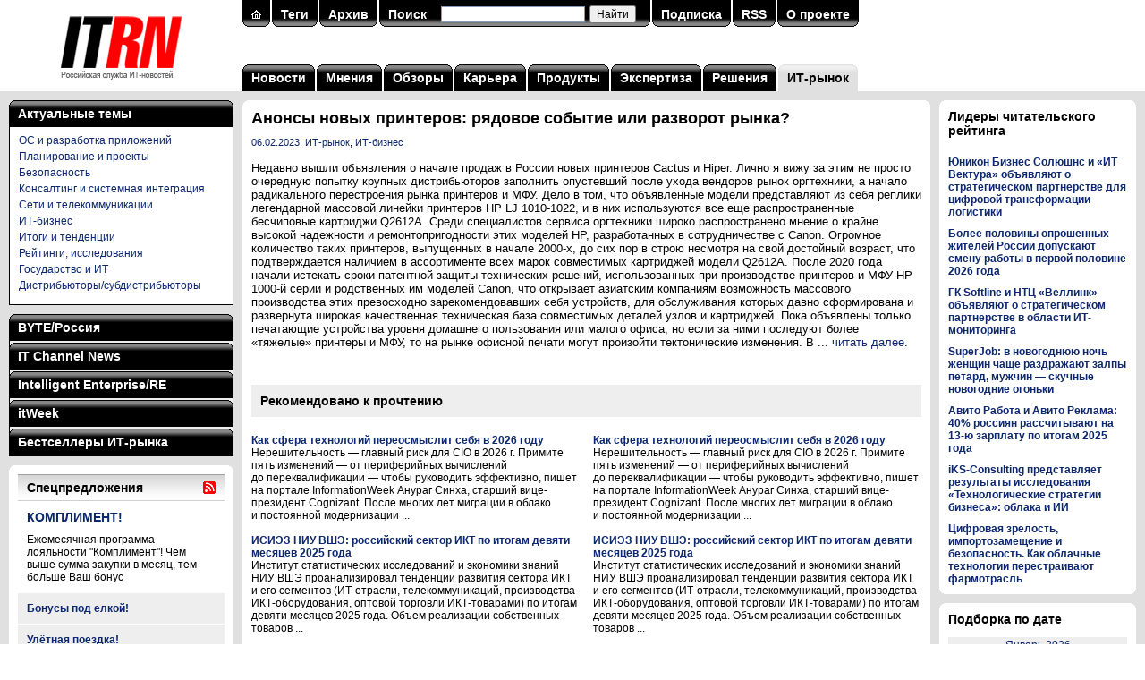

--- FILE ---
content_type: text/html; charset=utf-8
request_url: https://www.itrn.ru/itmarket/detail.php?id=189485
body_size: 41866
content:

<!DOCTYPE HTML PUBLIC "-//W3C//DTD HTML 4.0 Transitional//EN">
<html>
<head>
<meta http-equiv="Content-Type" content="text/html; charset=utf-8" />
<title>Анонсы новых принтеров: рядовое событие или разворот рынка?</title>
<meta name='keywords' content='Недавно вышли объявления о начале продаж в России новых принтеров Cactus и Hiper. Лично я вижу за этим не просто очередную попытку крупных дистрибьюторов заполнить опустевший после ухода вендоров рынок оргтехники, а начало радикального перестроения рынка принтеров и МФУ. Дело в том, что объявленные&nbsp;...' />
<meta name='description' content='Недавно вышли объявления о начале продаж в России новых принтеров Cactus и Hiper. Лично я вижу за этим не просто очередную попытку крупных дистрибьюторов заполнить опустевший после ухода вендоров рынок оргтехники, а начало радикального перестроения рынка принтеров и МФУ. Дело в том, что объявленные&nbsp;...' />
<meta property='og:title' content='Анонсы новых принтеров: рядовое событие или разворот рынка?' />
<meta property='og:description' content='Недавно вышли объявления о начале продаж в России новых принтеров Cactus и Hiper. Лично я вижу за этим не просто очередную попытку крупных дистрибьюторов заполнить опустевший после ухода вендоров рынок оргтехники, а начало радикального перестроения рынка принтеров и МФУ. Дело в том, что объявленные&nbsp;...' />
<meta property='og:image' content='https://www.itrn.ru/images/logo-1200x630.png' />
<meta name="robots" content="all" />
<meta name="robots" content="noyaca" />
<meta name="robots" content="noodp" />
<meta name="yandex-verification" content="685ce7d06c3cbb5f" />
<meta property="fb:app_id" content="336771953076743" />
<link rel="alternate" title="ITRN (Российская служба ИТ-новостей): все материалы" href="/rss/all/" type="application/rss+xml" />
<link href="/favicon.ico" rel="shortcut icon" />
<script type="text/javascript" src="/images/js/main.js"></script>
<link type="text/css" rel="stylesheet" href="/images/css/main.css" />
<script type="text/javascript" src="/images/lightbox/prototype.js"></script>
<script type="text/javascript" src="/images/lightbox/scriptaculous.js?load=effects,builder"></script>
<script type="text/javascript" src="/images/lightbox/lightbox.js"></script>
<link rel="stylesheet" href="/images/lightbox/lightbox.css" type="text/css" media="screen" />
<script charset='utf-8' src='https://cdn.pushdealer.com/5eb53b43/script_0.js' async></script>
</head>
<body>

<table class="tbl">
<tr>
<td id="logo"><a href="/" title="На главную"><img src="/images/logo.gif" alt="ITRN (Российская служба ИТ-новостей)" title="ITRN (Российская служба ИТ-новостей)"></a></td>
<td colspan="2">

	<table class="tbl">
	<tr>
	<td valign="top">
	<table class="search"><tr><td class="l"><img src="/images/p.gif"></td><td class="c"><a href="/"><img src="/images/ih.gif" border="0"></a></td><td class="r"><img src="/images/p.gif"></td><td class="d"></td><td class="l"><img src="/images/p.gif"></td><td class="c"><a href="/tag/">Теги</a></td><td class="r"><img src="/images/p.gif"></td><td class="d"></td><td class="l"><img src="/images/p.gif"></td><td class="c"><a href="/archive/">Архив</a></td><td class="r"><img src="/images/p.gif"></td><td class="d"></td><td class="l"><img src="/images/p.gif"></td><td class="c"><a href="/search/">Поиск</a></td><td class="c" width="240">
<div class="ya-site-form ya-site-form_inited_no" data-bem="{&quot;action&quot;:&quot;https://www.itrn.ru/search/&quot;,&quot;arrow&quot;:false,&quot;bg&quot;:&quot;transparent&quot;,&quot;fontsize&quot;:12,&quot;fg&quot;:&quot;#000000&quot;,&quot;language&quot;:&quot;ru&quot;,&quot;logo&quot;:&quot;rb&quot;,&quot;publicname&quot;:&quot;Поиск по сайту ITRN&quot;,&quot;suggest&quot;:true,&quot;target&quot;:&quot;_self&quot;,&quot;tld&quot;:&quot;ru&quot;,&quot;type&quot;:2,&quot;usebigdictionary&quot;:true,&quot;searchid&quot;:2370097,&quot;input_fg&quot;:&quot;#000000&quot;,&quot;input_bg&quot;:&quot;#ffffff&quot;,&quot;input_fontStyle&quot;:&quot;normal&quot;,&quot;input_fontWeight&quot;:&quot;normal&quot;,&quot;input_placeholder&quot;:&quot;&quot;,&quot;input_placeholderColor&quot;:&quot;#000000&quot;,&quot;input_borderColor&quot;:&quot;#7f9db9&quot;}"><form action="https://yandex.ru/search/site/" method="get" target="_self" accept-charset="utf-8"><input type="hidden" name="searchid" value="2370097"/><input type="hidden" name="l10n" value="ru"/><input type="hidden" name="reqenc" value=""/><input type="search" name="text" value=""/><input type="submit" value="Найти"/></form></div><style type="text/css">.ya-page_js_yes .ya-site-form_inited_no { display: none; }</style><script type="text/javascript">(function(w,d,c){var s=d.createElement('script'),h=d.getElementsByTagName('script')[0],e=d.documentElement;if((' '+e.className+' ').indexOf(' ya-page_js_yes ')===-1){e.className+=' ya-page_js_yes';}s.type='text/javascript';s.async=true;s.charset='utf-8';s.src=(d.location.protocol==='https:'?'https:':'http:')+'//site.yandex.net/v2.0/js/all.js';h.parentNode.insertBefore(s,h);(w[c]||(w[c]=[])).push(function(){Ya.Site.Form.init()})})(window,document,'yandex_site_callbacks');</script>

</td><td class="r"><img src="/images/p.gif"></td><td class="d"></td><td class="l"><img src="/images/p.gif"></td><td class="c"><a href="/subscribe/">Подписка</a></td><td class="r"><img src="/images/p.gif"></td><td class="d"></td><td class="l"><img src="/images/p.gif"></td><td class="c"><a href="/rss/all/">RSS</a></td><td class="r"><img src="/images/p.gif"></td><td class="d"></td><td class="l"><img src="/images/p.gif"></td><td class="c"><a href="/about/">О проекте</a></td><td class="r"><img src="/images/p.gif"></td><td class="d"></td></tr></table></form>	</td>
	</tr>
	<tr>
	<td id="menu">
	<table class='top-menu'>
<tr>
<td class='l'><img src='/images/p.gif'></td>
<td class='c'><a href='/news/'>Новости</a></td>
<td class='r'><img src='/images/p.gif'></td>
<td class='d'></td>
<td class='l'><img src='/images/p.gif'></td>
<td class='c'><a href='/opinion/'>Мнения</a></td>
<td class='r'><img src='/images/p.gif'></td>
<td class='d'></td>
<td class='l'><img src='/images/p.gif'></td>
<td class='c'><a href='/review/'>Обзоры</a></td>
<td class='r'><img src='/images/p.gif'></td>
<td class='d'></td>
<td class='l'><img src='/images/p.gif'></td>
<td class='c'><a href='/career/'>Карьера</a></td>
<td class='r'><img src='/images/p.gif'></td>
<td class='d'></td>
<td class='l'><img src='/images/p.gif'></td>
<td class='c'><a href='/product/'>Продукты</a></td>
<td class='r'><img src='/images/p.gif'></td>
<td class='d'></td>
<td class='l'><img src='/images/p.gif'></td>
<td class='c'><a href='/expertise/'>Экспертиза</a></td>
<td class='r'><img src='/images/p.gif'></td>
<td class='d'></td>
<td class='l'><img src='/images/p.gif'></td>
<td class='c'><a href='/solution/'>Решения</a></td>
<td class='r'><img src='/images/p.gif'></td>
<td class='d'></td>
<td class='lg'><img src='/images/p.gif'></td>
<td class='cg'><a href='/itmarket/'>ИТ-рынок</a></td>
<td class='rg'><img src='/images/p.gif'></td>
</tr>
</table>
	</td>
	</tr>
	</table>

</td>
</tr>
<tr>
<td class="col1">

	<noindex><table class="mags"><tr><td class="lb"><img src="/images/p.gif"></td><td class="c"><a href="/tag/">Актуальные темы</a></td><td class="rb"><img src="/images/p.gif"></td></tr></table><div class="magrub magbb" style="margin-bottom:10px;"><div class="rubrics" style="display:block;background:#fff;"><div><a href="/tag/?id=8">ОС и разработка приложений</a></div><div><a href="/tag/?id=109">Планирование и проекты</a></div><div><a href="/tag/?id=12">Безопасность</a></div><div><a href="/tag/?id=89">Консалтинг и системная интеграция</a></div><div><a href="/tag/?id=215">Сети и телекоммуникации</a></div><div><a href="/tag/?id=14">ИТ-бизнес</a></div><div><a href="/tag/?id=214">Итоги и тенденции</a></div><div><a href="/tag/?id=52">Рейтинги, исследования</a></div><div><a href="/tag/?id=169">Государство и ИТ</a></div><div><a href="/tag/?id=132">Дистрибьюторы/субдистрибьюторы</a></div></div></div></noindex><noindex><table class="mags"><tr><td class="lb"><img src="/images/p.gif"></td><td class="c"><a href="javascript:sm('byte');">BYTE/Россия</a></td><td class="rb"><img src="/images/p.gif"></td></tr></table><div class="magrub magpt"><div class="rubrics" id="mag-byte"><div><a href="/magazines/?mag=1&link=1" target="_blank">Технопарк</a></div><div><a href="/magazines/?mag=1&link=2" target="_blank">Клуб экспертов</a></div><div><a href="/magazines/?mag=1&link=3" target="_blank">Платформы и технологии</a></div><div><a href="/magazines/?mag=1&link=4" target="_blank">Проекты</a></div><div><a href="/magazines/?mag=1&link=5" target="_blank">Сети и телекоммуникации</a></div><div><a href="/magazines/?mag=1&link=6" target="_blank">Обзоры</a></div><div><a href="/magazines/?mag=1&link=7" target="_blank">Средства разработки</a></div><div><a href="/magazines/?mag=1&link=8" target="_blank">Программное обеспечение</a></div><div><a href="/magazines/?mag=1&link=9" target="_blank">Безопасность</a></div><div><a href="/magazines/?mag=1&link=10" target="_blank">Колонка редактора</a></div><div><a href="/magazines/?mag=1&link=11" target="_blank">Хроника событий</a></div><div><a href="/magazines/?mag=1&link=12" target="_blank">ByteLab</a></div></div></div><table class="mags"><tr><td class="l lb"><img src="/images/p.gif"></td><td class="c"><a href="javascript:sm('crn');">IT Channel News</a></td><td class="r rb"><img src="/images/p.gif"></td></tr></table><div class="magrub magpt"><div class="rubrics" id="mag-crn"><div><a href="/magazines/?mag=2&link=1" target="_blank">Хроника</a></div><div><a href="/magazines/?mag=2&link=2" target="_blank">В центре внимания</a></div><div><a href="/magazines/?mag=2&link=3" target="_blank">Государство и бизнес</a></div><div><a href="/magazines/?mag=2&link=4" target="_blank">Рынок</a></div><div><a href="/magazines/?mag=2&link=5" target="_blank">ИТ-розница</a></div><div><a href="/magazines/?mag=2&link=6" target="_blank">Решения и услуги</a></div><div><a href="/magazines/?mag=2&link=7" target="_blank">Технологии</a></div><div><a href="/magazines/?mag=2&link=8" target="_blank">Бизнес-практикум</a></div><div><a href="/magazines/?mag=2&link=9" target="_blank">Люди и фирмы</a></div><div><a href="/magazines/?mag=2&link=10" target="_blank">Панорама</a></div><div><a href="/magazines/?mag=2&link=11" target="_blank">Новости</a></div><div><a href="/magazines/?mag=2&link=12" target="_blank">Промопрограммы</a></div><div><a href="/magazines/?mag=2&link=13" target="_blank">Новые продукты</a></div><div><a href="/magazines/?mag=2&link=14" target="_blank">Склад</a></div><div><a href="/magazines/?mag=2&link=15" target="_blank">Кадровые изменения</a></div><div><a href="/magazines/?mag=2&link=16" target="_blank">Каталог ИТ-компаний</a></div><div><a href="/magazines/?mag=2&link=17" target="_blank">Фоторепортажи</a></div></div></div><table class="mags"><tr><td class="l lb"><img src="/images/p.gif"></td><td class="c"><a href="javascript:sm('ie');">Intelligent Enterprise/RE</a></td><td class="r rb"><img src="/images/p.gif"></td></tr></table><div class="magrub magpt"><div class="rubrics" id="mag-ie"><div><a href="/magazines/?mag=3&link=1" target="_blank">Аналитика</a></div><div><a href="/magazines/?mag=3&link=2" target="_blank">Исследования</a></div><div><a href="/magazines/?mag=3&link=3" target="_blank">Мастер-классы</a></div><div><a href="/magazines/?mag=3&link=4" target="_blank">Редакционный блог</a></div><div><a href="/magazines/?mag=3&link=5" target="_blank">Интервью</a></div><div><a href="/magazines/?mag=3&link=6" target="_blank">Частное мнение</a></div><div><a href="/magazines/?mag=3&link=7" target="_blank">Проекты</a></div><div><a href="/magazines/?mag=3&link=8" target="_blank">Платформы и технологии</a></div><div><a href="/magazines/?mag=3&link=9" target="_blank">Новости</a></div><div><a href="/magazines/?mag=3&link=10" target="_blank">Решения</a></div><div><a href="/magazines/?mag=3&link=11" target="_blank">Учебные курсы</a></div></div></div><table class="mags"><tr><td class="l lb"><img src="/images/p.gif"></td><td class="c"><a href="javascript:sm('pcw');">itWeek</a></td><td class="r rb"><img src="/images/p.gif"></td></tr></table><div class="magrub magpt"><div class="rubrics" id="mag-pcw"><div><a href="/magazines/?mag=4&link=1" target="_blank">Новости</a></div><div><a href="/magazines/?mag=4&link=2" target="_blank">Обзоры</a></div><div><a href="/magazines/?mag=4&link=3" target="_blank">Мнения</a></div><div><a href="/magazines/?mag=4&link=4" target="_blank">Экспертиза</a></div><div><a href="/magazines/?mag=4&link=5" target="_blank">ИТ-бизнес</a></div><div><a href="/magazines/?mag=4&link=6" target="_blank">Блокчейн</a></div><div><a href="/magazines/?mag=4&link=7" target="_blank">Искусственный интеллект</a></div><div><a href="/magazines/?mag=4&link=8" target="_blank">Open Source</a></div><div><a href="/magazines/?mag=4&link=9" target="_blank">Интернет вещей</a></div><div><a href="/magazines/?mag=4&link=10" target="_blank">Big Data/Аналитика</a></div><div><a href="/magazines/?mag=4&link=11" target="_blank">Цифровая трансформация</a></div></div></div><table class="mags"><tr><td class="l lb"><img src="/images/p.gif"></td><td class="c"><a href="javascript:sm('itbs');">Бестселлеры ИТ-рынка</a></td><td class="r rb"><img src="/images/p.gif"></td></tr></table><div class="magrub magbb"><div class="rubrics" id="mag-itbs"><div><a href="/magazines/?mag=5&link=1" target="_blank">Новости</a></div><div><a href="/magazines/?mag=5&link=2" target="_blank">Проблемы и мнения</a></div><div><a href="/magazines/?mag=5&link=3" target="_blank">Статистика</a></div><div><a href="/magazines/?mag=5&link=4" target="_blank">Продукты</a></div><div><a href="/magazines/?mag=5&link=5" target="_blank">Комментарии экспертов</a></div><div><a href="/magazines/?mag=5&link=6" target="_blank">Аналитика компаний</a></div><div><a href="/magazines/?mag=5&link=7" target="_blank">Показатели компаний</a></div><div><a href="/magazines/?mag=5&link=8" target="_blank">Каталог исследований</a></div></div></div></noindex><table class="content" style="margin-top:10px;"><tr><td class="lt"><img src="/images/p.gif"></td><td class="c"></td><td class="rt"><img src="/images/p.gif"></td></tr><tr class="w"><td></td><td><table class="block"><tr><th colspan="12"><a href="/offer/"><h1>Спецпредложения</h1></a></th><th><a href="/rss/offer/" title="Подписаться на RSS"><img src="/images/rss.gif"></a></th></tr><tr><td colspan="13" class="b"><div id="l9p1"><a href="/offer/detail.php?id=210927"><h3>КОМПЛИМЕНТ!</h3></a><div class="descr">Ежемесячная программа лояльности &#34;Комплимент&#34;! Чем выше сумма закупки в месяц, тем больше Ваш бонус</div><a href="/offer/detail.php?id=210921"><h5>Бонусы под елкой!</h5></a><a href="/offer/detail.php?id=210919"><h5>Улётная поездка!</h5></a><a href="/offer/detail.php?id=210917"><h5>Рокот космодрома!</h5></a><a href="/offer/detail.php?id=210914"><h5>Важней всего - товары в доме.</h5></a></div><div id="l9p2" class="h"><a href="/offer/detail.php?id=210541"><h3>Бонус на связи!</h3></a><div class="descr">Уважаемые партнеры! Приглашаем вас принять участие в маркетинговой акции Yealink «Бонус на связи!». Период действия акции: 01 декабря 2025 г. &#8211; 31 декабря 2025 г. &#8211; За закупку IP-телефонов и гарнитур Yealink вам будут начисляться бонусы. &#8211; Для каждой модели предусмотрен&nbsp;...</div><a href="/offer/detail.php?id=210508"><h5>Кешбэк 5% за покупку новых мониторов CBR</h5></a><a href="/offer/detail.php?id=210459"><h5>Кофейное настроение</h5></a><a href="/offer/detail.php?id=210421"><h5>Кешбэк 5% за покупку новых ноутбуков CBR</h5></a><a href="/offer/detail.php?id=210420"><h5>Кешбэк 5% на новые сетевые фильтры CBR!</h5></a></div><div id="l9p3" class="h"><a href="/offer/detail.php?id=210374"><h3>Выбирайте Netac — получайте подарки!</h3></a><div class="descr">Уважаемые партнеры! Treolan предлагает вам принять участие в программе по продукции Netac. Совершая покупку продукции Netac в Treolan, вы можете получить подарочные сертификаты федеральных сетей на ваш выбор. Для участия в программе необходимо зарегистрироваться</div><a href="/offer/detail.php?id=210368"><h5>Новогодняя акция Patriot: три ступени бонусов</h5></a><a href="/offer/detail.php?id=210331"><h5>Дисплеи Dahua высокой яркости для видеостен на выгодных условиях</h5></a><a href="/offer/detail.php?id=210311"><h5>Бонусы под елкой!</h5></a><a href="/offer/detail.php?id=210279"><h5>Сделай Новый год ярче!</h5></a></div><div id="l9p4" class="h"><a href="/offer/detail.php?id=210245"><h3>Специальное предложение на сканеры Datalogic</h3></a><div class="descr">Предновогодняя распродажа Datalogic стартовала! Специальное предложение до конца 2025 года — на ручные и стационарные сканеры Datalogic действуют эксклюзивные цены! Прямо сейчас к оперативной отгрузке со склада PROWAY доступны: Ручной беспроводной сканер Datalogic QuickScan QBT2500-BK-BTK1 Данная&nbsp;...</div><a href="/offer/detail.php?id=210229"><h5>Кешбэк 5% за покупку новых мини-ПК CBR</h5></a><a href="/offer/detail.php?id=210228"><h5>Закупай и получай бонусы от ГЕЛЕОС!</h5></a><a href="/offer/detail.php?id=210177"><h5>Новогодний перезвон с Fanvil</h5></a><a href="/offer/detail.php?id=210141"><h5>Специальное предложение на всё оборудование BIXOLON</h5></a></div><div id="l9p5" class="h"><a href="/offer/detail.php?id=210104"><h3>Купи новые модели корпусов СBR и получи кешбэк!</h3></a><div class="descr">Получите кешбэк 5&#37; на закупку новых моделей корпусов CBR до 8 декабря: CBR V201 — 260 x 165 x 353 мм, 2&#215;HDD &#43; 2&#215;SSD, видеокарта до 250 мм, 2&#215;USB 2.0; CBR V203 — 260 x 165 x 353 мм, 2&#215;HDD &#43; 2&#215;SSD, видеокарта до 250 мм, USB 2.0, USB 3.0; CBR V205 — 260 x 165 x&nbsp;...</div><a href="/offer/detail.php?id=210103"><h5>Кешбэк 5% за покупку новых блоков питания CBR</h5></a><a href="/offer/detail.php?id=210102"><h5>Предновогодняя гонка от Defender!</h5></a><a href="/offer/detail.php?id=210101"><h5>Бонус-time от Бастион</h5></a><a href="/offer/detail.php?id=209980"><h5>МТС Линк: «Техника в награду!»</h5></a></div><h5><script type="text/javascript">
<!--
var _acic={dataProvider:10};(function(){var e=document.createElement("script");e.type="text/javascript";e.async=true;e.src="https://www.acint.net/aci.js";var t=document.getElementsByTagName("script")[0];t.parentNode.insertBefore(e,t)})()
//-->
</script></h5></td></tr><tr><td class="pl"></td><td class="ps" OnClick="sp(9,1);" id="l9n1">1</td><td class="dp"></td><td class="p" OnClick="sp(9,2);" id="l9n2">2</td><td class="dp"></td><td class="p" OnClick="sp(9,3);" id="l9n3">3</td><td class="dp"></td><td class="p" OnClick="sp(9,4);" id="l9n4">4</td><td class="dp"></td><td class="p" OnClick="sp(9,5);" id="l9n5">5</td><td class="dp"></td><td class="p"><a href="/offer/">Все</a></td><td class="pr"><img src="/images/p.gif"></td></tr></table></td><td></td></tr><tr><td class="lb"><img src="/images/p.gif"></td><td class="c"></td><td class="rb"><img src="/images/p.gif"></td></tr></table>
</td>
<td class="col2">

	<table class="content">
	<tr>
	<td class="lt"><img src="/images/p.gif"></td>
	<td class="c"></td>
	<td class="rt"><img src="/images/p.gif"></td>
	</tr>
	<tr class="w">
	<td></td>
	<td>

<h1>Анонсы новых принтеров: рядовое событие или разворот рынка?</h1><div class="article"><small><a href='/archive/?date=2023-02-06'>06.02.2023</a>&nbsp;&nbsp;<a href='/itmarket/'>ИТ-рынок</a>, <a href='/tag/?id=14'>ИТ-бизнес</a></small><br /><br />Недавно вышли объявления о начале продаж в России новых принтеров Cactus и Hiper. Лично я вижу за этим не просто очередную попытку крупных дистрибьюторов заполнить опустевший после ухода вендоров рынок оргтехники, а начало радикального перестроения рынка принтеров и МФУ. Дело в том, что объявленные модели представляют из себя реплики легендарной массовой линейки принтеров HP LJ 1010-1022, и в них используются все еще распространенные бесчиповые картриджи Q2612A. Среди специалистов сервиса оргтехники широко распространено мнение о крайне высокой надежности и ремонтопригодности этих моделей HP, разработанных в сотрудничестве с Canon. Огромное количество таких принтеров, выпущенных в начале 2000-х, до сих пор в строю несмотря на свой достойный возраст, что подтверждается наличием в ассортименте всех марок совместимых картриджей модели Q2612A. После 2020 года начали истекать сроки патентной защиты технических решений, использованных при производстве принтеров и МФУ HP 1000-й серии и родственных им моделей Canon, что открывает азиатским компаниям возможность массового производства этих превосходно зарекомендовавших себя устройств, для обслуживания которых давно сформирована и развернута широкая качественная техническая база совместимых деталей узлов и картриджей. Пока объявлены только печатающие устройства уровня домашнего пользования или малого офиса, но если за ними последуют более «тяжелые» принтеры и МФУ, то на рынке офисной печати могут произойти тектонические изменения. В&nbsp;... <a href="https://www.itweek.ru/themes/detail.php?ID=225829" target="_blank">читать далее</a>.</div>




<div style="float:left;margin:20px 10px 20px 0;">
	<div id="ok_shareWidget"></div>
	<script>
	!function (d, id, did, st, title, description, image) {
	  function init(){
		OK.CONNECT.insertShareWidget(id,did,st, title, description, image);
	  }
	  if (!window.OK || !OK.CONNECT || !OK.CONNECT.insertShareWidget) {
		var js = d.createElement("script");
		js.src = "https://connect.ok.ru/connect.js";
		js.onload = js.onreadystatechange = function () {
		if (!this.readyState || this.readyState == "loaded" || this.readyState == "complete") {
		  if (!this.executed) {
			this.executed = true;
			setTimeout(init, 0);
		  }
		}};
		d.documentElement.appendChild(js);
	  } else {
		init();
	  }
	}(document,"ok_shareWidget",document.URL,'{"sz":30,"st":"straight","ck":1,"bgclr":"ED8207","txclr":"FFFFFF"}',"","","");
	</script>
</div>
<div style="float:left;margin:20px 0 20px 0;">
	<script type="text/javascript" src="https://vk.ru/js/api/openapi.js?160"></script>
	<script type="text/javascript">
	  VK.init({apiId: 4579274, onlyWidgets: true});
	</script>
	<div id="vk_like"></div>
	<script type="text/javascript">
	VK.Widgets.Like("vk_like", {type: "button", height: 30});
	</script>
</div>
<br style="clear:both;">


<noindex><h3 style='padding:10px;background:#eee;'>Рекомендовано к прочтению</h3><table border="0" cellspacing="0" cellpadding="0" width="100%"><tr valign="top"><td width="49%"><br /><strong><a href="/itmarket/detail.php?id=210880">Как сфера технологий переосмыслит себя в 2026 году</a></strong><br />Нерешительность — главный риск для CIO в 2026 г. Примите пять изменений — от периферийных вычислений до переквалификации — чтобы руководить эффективно, пишет на портале InformationWeek Анураг Синха, старший вице-президент Cognizant. После многих лет миграции в облако и постоянной модернизации&nbsp;...<br style="clear:both;"><br /><strong><a href="/itmarket/detail.php?id=210859">ИСИЭЗ НИУ ВШЭ: российский сектор ИКТ по итогам девяти месяцев 2025 года</a></strong><br />Институт статистических исследований и экономики знаний НИУ ВШЭ проанализировал тенденции развития сектора ИКТ и его сегментов (ИТ-отрасли, телекоммуникаций, производства ИКТ-оборудования, оптовой торговли ИКТ-товарами) по итогам девяти месяцев 2025 года. Объем реализации собственных товаров&nbsp;...<br style="clear:both;"><br /><strong><a href="/itmarket/detail.php?id=210857">Hybrid Metaverse назвала тренды российского рынка метавселенных на 2026 год</a></strong><br />Компания Hybrid Metaverse, входящая в состав AdTech-экосистемы Hybrid, подвела итоги развития российского рынка метавселенных в 2025 году и определила ключевые тренды, которые будут формировать его в 2026. Основным контекстом станет жизнь в пост-Roblox реальности, что заставит бренды&nbsp;...<br style="clear:both;"><br /><strong><a href="/itmarket/detail.php?id=210749">SaaS-бизнес и ИИ: от ажиотажа к рентабельности инвестиций в 2026 году</a></strong><br />Достижение реальной окупаемости ИИ-инвестиций в SaaS-бизнес означает использование ИИ-пилотов, внутренних агентов, унифицированной интеграции и четкого управления, пишет на портале The New Stack Лео Гольдфарб, партнер компании Albato Embedded. В разговорах с основателями, руководителями продуктов&nbsp;...<br style="clear:both;"><br /><strong><a href="/itmarket/detail.php?id=210662">Open Source: главные события 2025 года</a></strong><br />Самые важные события в сфере Open Source в 2025 г. были связаны с искусственным интеллектом, лицензированием/управлением, безопасностью и изменением бизнес-модели «коммерческого Open Source», пишет на портале ZDNet известный эксперт в этой области Стивен Дж. Воан-Николс. В центре внимания в 2025 г&nbsp;...<br style="clear:both;"></td><td nowrap>&nbsp;&nbsp;&nbsp;&nbsp;&nbsp;</td><td width="49%"><br /><strong><a href="detail.php?id=210880">Как сфера технологий переосмыслит себя в 2026 году</a></strong><br />Нерешительность — главный риск для CIO в 2026 г. Примите пять изменений — от периферийных вычислений до переквалификации — чтобы руководить эффективно, пишет на портале InformationWeek Анураг Синха, старший вице-президент Cognizant. После многих лет миграции в облако и постоянной модернизации&nbsp;...<br style="clear:both;"><br /><strong><a href="detail.php?id=210859">ИСИЭЗ НИУ ВШЭ: российский сектор ИКТ по итогам девяти месяцев 2025 года</a></strong><br />Институт статистических исследований и экономики знаний НИУ ВШЭ проанализировал тенденции развития сектора ИКТ и его сегментов (ИТ-отрасли, телекоммуникаций, производства ИКТ-оборудования, оптовой торговли ИКТ-товарами) по итогам девяти месяцев 2025 года. Объем реализации собственных товаров&nbsp;...<br style="clear:both;"><br /><strong><a href="detail.php?id=210857">Hybrid Metaverse назвала тренды российского рынка метавселенных на 2026 год</a></strong><br />Компания Hybrid Metaverse, входящая в состав AdTech-экосистемы Hybrid, подвела итоги развития российского рынка метавселенных в 2025 году и определила ключевые тренды, которые будут формировать его в 2026. Основным контекстом станет жизнь в пост-Roblox реальности, что заставит бренды&nbsp;...<br style="clear:both;"><br /><strong><a href="detail.php?id=210749">SaaS-бизнес и ИИ: от ажиотажа к рентабельности инвестиций в 2026 году</a></strong><br />Достижение реальной окупаемости ИИ-инвестиций в SaaS-бизнес означает использование ИИ-пилотов, внутренних агентов, унифицированной интеграции и четкого управления, пишет на портале The New Stack Лео Гольдфарб, партнер компании Albato Embedded. В разговорах с основателями, руководителями продуктов&nbsp;...<br style="clear:both;"><br /><strong><a href="detail.php?id=210662">Open Source: главные события 2025 года</a></strong><br />Самые важные события в сфере Open Source в 2025 г. были связаны с искусственным интеллектом, лицензированием/управлением, безопасностью и изменением бизнес-модели «коммерческого Open Source», пишет на портале ZDNet известный эксперт в этой области Стивен Дж. Воан-Николс. В центре внимания в 2025 г&nbsp;...<br style="clear:both;"></td></tr></table></noindex>
	</td>
	<td></td>
	</tr>
	<tr>
	<td class="lb"><img src="/images/p.gif"></td>
	<td class="c"></td>
	<td class="rb"><img src="/images/p.gif"></td>
	</tr>
	</table>


</td>
<td class="col3">

	<noindex><table class="content" style="margin:10px 0 10px 0;"><tr><td class="lt"><img src="/images/p.gif"></td><td class="c"></td><td class="rt"><img src="/images/p.gif"></td></tr><tr class="w"><td></td><td><h3 style="margin-bottom:20px;">Лидеры читательского рейтинга</h3><div style="margin-top:10px;"><strong><a href="/news/detail.php?id=210856" title="">Юникон Бизнес Солюшнс и «ИТ Вектура» объявляют о стратегическом партнерстве для цифровой трансформации логистики</a></strong></div><div style="margin-top:10px;"><strong><a href="/news/detail.php?id=210867" title="">Более половины опрошенных жителей России допускают смену работы в первой половине 2026 года</a></strong></div><div style="margin-top:10px;"><strong><a href="/news/detail.php?id=210871" title="">ГК Softline и НТЦ «Веллинк» объявляют о стратегическом партнерстве в области ИТ-мониторинга</a></strong></div><div style="margin-top:10px;"><strong><a href="/news/detail.php?id=210870" title="">SuperJob: в новогоднюю ночь женщин чаще раздражают залпы петард, мужчин — скучные новогодние огоньки</a></strong></div><div style="margin-top:10px;"><strong><a href="/news/detail.php?id=210873" title="">Авито Работа и Авито Реклама: 40% россиян рассчитывают на 13-ю зарплату по итогам 2025 года</a></strong></div><div style="margin-top:10px;"><strong><a href="/news/detail.php?id=210817" title="">iKS-Consulting представляет результаты исследования «Технологические стратегии бизнеса»: облака и ИИ</a></strong></div><div style="margin-top:10px;"><strong><a href="/news/detail.php?id=210793" title="">Цифровая зрелость, импортозамещение и безопасность. Как облачные технологии перестраивают фармотрасль</a></strong></div></td><td></td></tr><tr><td class="lb"><img src="/images/p.gif"></td><td class="c"></td><td class="rb"><img src="/images/p.gif"></td></tr></table></noindex><table class="content" style="margin:10px 0 10px 0;"><tr><td class="lt"><img src="/images/p.gif"></td><td class="c"></td><td class="rt"><img src="/images/p.gif"></td></tr><tr class="w"><td></td><td><h3>Подборка по дате</h3><p><table class='calendar'><tr><td colspan='7' class='sel'><a href='/archive/?date=2026-01-15'>Январь 2026</a></td></tr><tr><td>Пн</td><td>Вт</td><td>Ср</td><td>Чт</td><td>Пт</td><td><font color='red'>Сб</font></td><td><font color='red'>Вс</font></td></tr><tr><td>&nbsp;</td><td>&nbsp;</td><td>&nbsp;</td><td><a href='/archive/?date=2026-01-01'>1</a></td><td><a href='/archive/?date=2026-01-02'>2</a></td><td><a href='/archive/?date=2026-01-03'><font color='red'>3</font></a></td><td><a href='/archive/?date=2026-01-04'><font color='red'>4</font></a></td></tr><tr><td><a href='/archive/?date=2026-01-05'>5</a></td><td><a href='/archive/?date=2026-01-06'>6</a></td><td><a href='/archive/?date=2026-01-07'>7</a></td><td><a href='/archive/?date=2026-01-08'>8</a></td><td><a href='/archive/?date=2026-01-09'>9</a></td><td><a href='/archive/?date=2026-01-10'><font color='red'>10</font></a></td><td><a href='/archive/?date=2026-01-11'><font color='red'>11</font></a></td></tr><tr><td><a href='/archive/?date=2026-01-12'>12</a></td><td><a href='/archive/?date=2026-01-13'>13</a></td><td><a href='/archive/?date=2026-01-14'>14</a></td><td class='sel'><a href='/archive/?date=2026-01-15'>15</a></td><td><a href='/archive/?date=2026-01-16'>16</a></td><td><a href='/archive/?date=2026-01-17'><font color='red'>17</font></a></td><td><a href='/archive/?date=2026-01-18'><font color='red'>18</font></a></td></tr><tr><td><a href='/archive/?date=2026-01-19'>19</a></td><td><a href='/archive/?date=2026-01-20'>20</a></td><td><a href='/archive/?date=2026-01-21'>21</a></td><td><a href='/archive/?date=2026-01-22'>22</a></td><td><a href='/archive/?date=2026-01-23'>23</a></td><td><a href='/archive/?date=2026-01-24'><font color='red'>24</font></a></td><td><a href='/archive/?date=2026-01-25'><font color='red'>25</font></a></td></tr><tr><td><a href='/archive/?date=2026-01-26'>26</a></td><td><a href='/archive/?date=2026-01-27'>27</a></td><td><a href='/archive/?date=2026-01-28'>28</a></td><td><a href='/archive/?date=2026-01-29'>29</a></td><td><a href='/archive/?date=2026-01-30'>30</a></td><td><a href='/archive/?date=2026-01-31'><font color='red'>31</font></a></td><td>&nbsp;</td></tr></table></p></td><td></td></tr><tr><td class="lb"><img src="/images/p.gif"></td><td class="c"></td><td class="rb"><img src="/images/p.gif"></td></tr></table>	<img src="/images/p.gif" width="220" height="1" border="0">


</td>
</tr>
<tr>
<td id="copy" colspan="3">

	<!-- Top100 (Kraken) Counter -->
	<script>
		(function (w, d, c) {
		(w[c] = w[c] || []).push(function() {
			var options = {
				project: 7747513,
			};
			try {
				w.top100Counter = new top100(options);
			} catch(e) { }
		});
		var n = d.getElementsByTagName("script")[0],
		s = d.createElement("script"),
		f = function () { n.parentNode.insertBefore(s, n); };
		s.type = "text/javascript";
		s.async = true;
		s.src =
		(d.location.protocol == "https:" ? "https:" : "http:") +
		"//st.top100.ru/top100/top100.js";

		if (w.opera == "[object Opera]") {
		d.addEventListener("DOMContentLoaded", f, false);
	} else { f(); }
	})(window, document, "_top100q");
	</script>
	<noscript>
	  <img src="//counter.rambler.ru/top100.cnt?pid=7747513" alt="Топ-100" />
	</noscript>
	<!-- END Top100 (Kraken) Counter -->

	<div style="float:right;">
		<!--LiveInternet counter--><a href="https://www.liveinternet.ru/click"
		target="_blank"><img id="licnt9EB1" width="31" height="31" style="border:0" 
		title="LiveInternet"
		src="[data-uri]"
		alt=""/></a><script>(function(d,s){d.getElementById("licnt9EB1").src=
		"https://counter.yadro.ru/hit?t44.6;r"+escape(d.referrer)+
		((typeof(s)=="undefined")?"":";s"+s.width+"*"+s.height+"*"+
		(s.colorDepth?s.colorDepth:s.pixelDepth))+";u"+escape(d.URL)+
		";h"+escape(d.title.substring(0,150))+";"+Math.random()})
		(document,screen)</script><!--/LiveInternet-->
	</div>



	&copy 1991&#150;2026 ITRN (Российская служба ИТ-новостей). 109147 г. Москва, ул. Марксистская, 34, строение 10. Телефон: +7 495 974-22-60. Факс: +7 495 974-22-63. Электропочта: <a href="mailto:itrn@itrn.ru">itrn@itrn.ru</a>.<br />
	<script language="JavaScript" src="/images/js/init.js"></script>

	Версия 21.0.	&nbsp;<a href="http://www.imake.ru">Создание сайта</a> &#151; студия iMake.

</td>
</tr>
</table>


</body>
</html>

